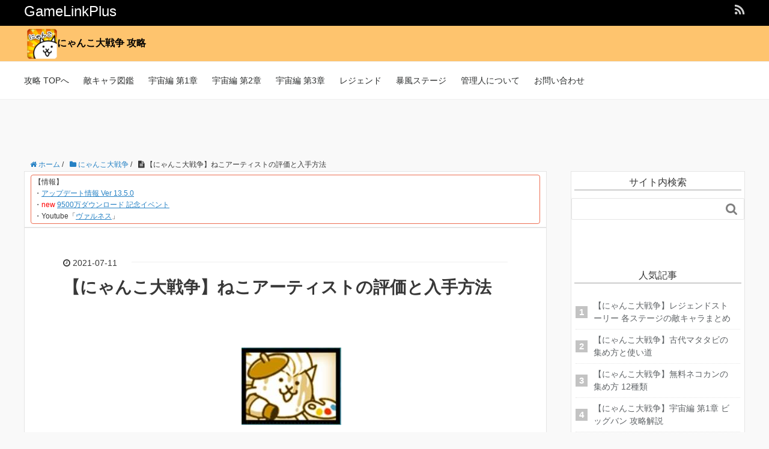

--- FILE ---
content_type: text/html; charset=UTF-8
request_url: https://gamelinkplus.com/battlecats/bc-chara-neko-locker2/
body_size: 11943
content:
<!DOCTYPE HTML>
<html lang="ja">
<head prefix="og: http://ogp.me/ns# fb: http://ogp.me/ns/fb# article: http://ogp.me/ns/article#">
<script async src="//pagead2.googlesyndication.com/pagead/js/adsbygoogle.js"></script>
	<script>
	  (adsbygoogle = window.adsbygoogle || []).push({
	    google_ad_client: "ca-pub-2934513848217388",
	    enable_page_level_ads: true
	  });
	</script>
	<meta charset="UTF-8">
	<title>【にゃんこ大戦争】ねこアーティストの評価と入手方法</title>
	<meta name="viewport" content="width=device-width,initial-scale=1.0">
	<!--[if lt IE 9]>
    <script src="http://html5shiv.googlecode.com/svn/trunk/html5.js"></script>
  <![endif]-->
	<meta name='robots' content='max-image-preview:large' />
<meta name="keywords" content="" />
<meta name="description" content="にゃんこ大戦争の ねこアーティストの評価および、 能力、入手方法などを紹介しています。 目次1 ねこアーティストの紹介1.1 ねこアーティストの進化形態2 ねこアーティストの評価2.1 天使に打たれ強い2.2 体力が高い [&hellip;]" />
<meta name="robots" content="index" />
<meta property="og:title" content="【にゃんこ大戦争】ねこアーティストの評価と入手方法" />
<meta property="og:type" content="article" />
<meta property="og:description" content="にゃんこ大戦争の ねこアーティストの評価および、 能力、入手方法などを紹介しています。 目次1 ねこアーティストの紹介1.1 ねこアーティストの進化形態2 ねこアーティストの評価2.1 天使に打たれ強い2.2 体力が高い [&amp;hellip;]" />
<meta property="og:url" content="https://gamelinkplus.com/battlecats/bc-chara-neko-locker2/" />
<meta property="og:image" content="https://gamelinkplus.com/wp-content/uploads/2021/07/bc-chara-neko-locker2-1.jpg" />
<meta property="og:locale" content="ja_JP" />
<meta property="og:site_name" content="GameLinkPlus" />
<link href="https://plus.google.com/" rel="publisher" />
<link rel='dns-prefetch' href='//ajax.googleapis.com' />
<link rel='dns-prefetch' href='//code.jquery.com' />
<link rel='dns-prefetch' href='//s.w.org' />
<link rel="alternate" type="application/rss+xml" title="GameLinkPlus &raquo; 【にゃんこ大戦争】ねこアーティストの評価と入手方法 のコメントのフィード" href="https://gamelinkplus.com/battlecats/bc-chara-neko-locker2/feed/" />
		<script type="text/javascript">
			window._wpemojiSettings = {"baseUrl":"https:\/\/s.w.org\/images\/core\/emoji\/13.1.0\/72x72\/","ext":".png","svgUrl":"https:\/\/s.w.org\/images\/core\/emoji\/13.1.0\/svg\/","svgExt":".svg","source":{"concatemoji":"https:\/\/gamelinkplus.com\/wp-includes\/js\/wp-emoji-release.min.js?ver=5.8.12"}};
			!function(e,a,t){var n,r,o,i=a.createElement("canvas"),p=i.getContext&&i.getContext("2d");function s(e,t){var a=String.fromCharCode;p.clearRect(0,0,i.width,i.height),p.fillText(a.apply(this,e),0,0);e=i.toDataURL();return p.clearRect(0,0,i.width,i.height),p.fillText(a.apply(this,t),0,0),e===i.toDataURL()}function c(e){var t=a.createElement("script");t.src=e,t.defer=t.type="text/javascript",a.getElementsByTagName("head")[0].appendChild(t)}for(o=Array("flag","emoji"),t.supports={everything:!0,everythingExceptFlag:!0},r=0;r<o.length;r++)t.supports[o[r]]=function(e){if(!p||!p.fillText)return!1;switch(p.textBaseline="top",p.font="600 32px Arial",e){case"flag":return s([127987,65039,8205,9895,65039],[127987,65039,8203,9895,65039])?!1:!s([55356,56826,55356,56819],[55356,56826,8203,55356,56819])&&!s([55356,57332,56128,56423,56128,56418,56128,56421,56128,56430,56128,56423,56128,56447],[55356,57332,8203,56128,56423,8203,56128,56418,8203,56128,56421,8203,56128,56430,8203,56128,56423,8203,56128,56447]);case"emoji":return!s([10084,65039,8205,55357,56613],[10084,65039,8203,55357,56613])}return!1}(o[r]),t.supports.everything=t.supports.everything&&t.supports[o[r]],"flag"!==o[r]&&(t.supports.everythingExceptFlag=t.supports.everythingExceptFlag&&t.supports[o[r]]);t.supports.everythingExceptFlag=t.supports.everythingExceptFlag&&!t.supports.flag,t.DOMReady=!1,t.readyCallback=function(){t.DOMReady=!0},t.supports.everything||(n=function(){t.readyCallback()},a.addEventListener?(a.addEventListener("DOMContentLoaded",n,!1),e.addEventListener("load",n,!1)):(e.attachEvent("onload",n),a.attachEvent("onreadystatechange",function(){"complete"===a.readyState&&t.readyCallback()})),(n=t.source||{}).concatemoji?c(n.concatemoji):n.wpemoji&&n.twemoji&&(c(n.twemoji),c(n.wpemoji)))}(window,document,window._wpemojiSettings);
		</script>
		<style type="text/css">
img.wp-smiley,
img.emoji {
	display: inline !important;
	border: none !important;
	box-shadow: none !important;
	height: 1em !important;
	width: 1em !important;
	margin: 0 .07em !important;
	vertical-align: -0.1em !important;
	background: none !important;
	padding: 0 !important;
}
</style>
	<link rel='stylesheet' id='base-css-css'  href='https://gamelinkplus.com/wp-content/themes/xeory_base/base.css?ver=5.8.12' type='text/css' media='all' />
<link rel='stylesheet' id='main-css-css'  href='https://gamelinkplus.com/wp-content/themes/xeory_base/style-battlecats.css?ver=5.8.12' type='text/css' media='all' />
<link rel='stylesheet' id='font-awesome-css'  href='https://gamelinkplus.com/wp-content/themes/xeory_base/lib/fonts/font-awesome-4.5.0/css/font-awesome.min.css?ver=5.8.12' type='text/css' media='all' />
<link rel='stylesheet' id='wp-block-library-css'  href='https://gamelinkplus.com/wp-includes/css/dist/block-library/style.min.css?ver=5.8.12' type='text/css' media='all' />
<link rel='stylesheet' id='toc-screen-css'  href='https://gamelinkplus.com/wp-content/plugins/table-of-contents-plus/screen.min.css?ver=1509' type='text/css' media='all' />
<link rel="https://api.w.org/" href="https://gamelinkplus.com/wp-json/" /><link rel="alternate" type="application/json" href="https://gamelinkplus.com/wp-json/wp/v2/posts/14020" /><link rel="EditURI" type="application/rsd+xml" title="RSD" href="https://gamelinkplus.com/xmlrpc.php?rsd" />
<link rel="wlwmanifest" type="application/wlwmanifest+xml" href="https://gamelinkplus.com/wp-includes/wlwmanifest.xml" /> 
<meta name="generator" content="WordPress 5.8.12" />
<link rel="canonical" href="https://gamelinkplus.com/battlecats/bc-chara-neko-locker2/" />
<link rel='shortlink' href='https://gamelinkplus.com/?p=14020' />
<link rel="alternate" type="application/json+oembed" href="https://gamelinkplus.com/wp-json/oembed/1.0/embed?url=https%3A%2F%2Fgamelinkplus.com%2Fbattlecats%2Fbc-chara-neko-locker2%2F" />
<link rel="alternate" type="text/xml+oembed" href="https://gamelinkplus.com/wp-json/oembed/1.0/embed?url=https%3A%2F%2Fgamelinkplus.com%2Fbattlecats%2Fbc-chara-neko-locker2%2F&#038;format=xml" />
<style type="text/css">.recentcomments a{display:inline !important;padding:0 !important;margin:0 !important;}</style>    <style type="text/css">
	  #header_img_back{
		background-color: rgba(255,183,76,0.8);
		}
	  #header_img_back2{
		background-color: rgba(255,255,255,1);
		}
		#header_img_back a {
			text-decoration: none;
		}
		#header_img_back2 a {
			text-decoration: none;
		}
      #header_img {
        //background-image: url(https://gamelinkplus.com/wp-content/uploads/2017/10/cropped-_アイコン画像.png);
		height: 60px;
		width: 100%;
		padding: 5px;
        background-repeat: no-repeat;
		font-weight:bold;

      }
      #header_img a{
        color: #000000;
      }
	　#header_img img{
		height:100%;
        margin-right: 10px;
	　}
    </style>
  
<!-- Global Site Tag (gtag.js) - Google Analytics -->
<script async src="https://www.googletagmanager.com/gtag/js?id=UA-106960004-1"></script>
<script>
  window.dataLayer = window.dataLayer || [];
  function gtag(){dataLayer.push(arguments)};
  gtag('js', new Date());

  gtag('config', 'UA-106960004-1');
</script>
</head>

<body id="#top" class="post-template-default single single-post postid-14020 single-format-standard left-content default" itemschope="itemscope" itemtype="http://schema.org/WebPage">



<header id="header" role="banner" itemscope="itemscope" itemtype="http://schema.org/WPHeader">
  <div class="wrap">
          <p id="logo" itemprop="headline">
        <a href="https://gamelinkplus.com">GameLinkPlus</a>
      </p>

  <div id="header-sns" class="sp-hide"><ul><li class="feedly_icon"><a target="_blank" href="http://cloud.feedly.com/#subscription%2Ffeed%2Fhttps%3A%2F%2Fgamelinkplus.com%2Ffeed%2F"><i class="fa fa-rss"></i></a></li></ul></div>
<!-- /* ヘッダーに検索バー表示 */ -->
<!-- /* 20171015 */ -->
<!--	<div class=”alignright none”>
	<form role="search" method="get" id="searchform" action="https://gamelinkplus.com/" >
  <div>
  <input type="text" value="" name="s" id="s" />
  <button type="submit" id="searchsubmit"></button>
  </div>
  </form>	</div>
-->
        <div id="header-menu-tog"> <a href="#"><i class="fa fa-align-justify"></i></a></div>
  </div>
</header>

<!-- ヘッダー画像-->
<div id="header_img_back">
	<div class="wrap">
	  <!-- custom header -->
		 <div id="header_img">
 	 <a href="https://gamelinkplus.com/battlecats/top-page/"><img width="50" height="50" src="https://gamelinkplus.com/wp-content/uploads/2017/10/cropped-_アイコン画像.png" alt="GameLinkPlus"  />にゃんこ大戦争 攻略</a>
 	</div>
		</div>
</div>


<!-- start global nav  -->
<!---->
<nav id="gnav" role="navigation" itemscope="itemscope" itemtype="http://scheme.org/SiteNavigationElement">
  <div class="wrap">
    <div id="gnav-container" class="gnav-container"><ul id="gnav-ul" class="clearfix"><li id="menu-item-1138" class="menu-item menu-item-type-post_type menu-item-object-post menu-item-1138"><a href="https://gamelinkplus.com/battlecats/top-page/">攻略 TOPへ</a></li>
<li id="menu-item-3004" class="menu-item menu-item-type-post_type menu-item-object-post menu-item-3004"><a href="https://gamelinkplus.com/battlecats/enemy-chara-top/">敵キャラ図鑑</a></li>
<li id="menu-item-764" class="menu-item menu-item-type-post_type menu-item-object-post menu-item-764"><a href="https://gamelinkplus.com/battlecats/space-first-chapter-top/">宇宙編 第1章</a></li>
<li id="menu-item-10844" class="menu-item menu-item-type-post_type menu-item-object-post menu-item-10844"><a href="https://gamelinkplus.com/battlecats/space-second-chapter-top/">宇宙編 第2章</a></li>
<li id="menu-item-10845" class="menu-item menu-item-type-post_type menu-item-object-post menu-item-10845"><a href="https://gamelinkplus.com/battlecats/space-third-chapter-top/">宇宙編 第3章</a></li>
<li id="menu-item-10846" class="menu-item menu-item-type-post_type menu-item-object-post menu-item-10846"><a href="https://gamelinkplus.com/battlecats/legend-top/">レジェンド</a></li>
<li id="menu-item-10847" class="menu-item menu-item-type-post_type menu-item-object-post menu-item-10847"><a href="https://gamelinkplus.com/battlecats/bc-storm-stage/">暴風ステージ</a></li>
<li id="menu-item-2476" class="menu-item menu-item-type-post_type menu-item-object-page menu-item-2476 "><a href="https://gamelinkplus.com/about-webmaster/">管理人について</a></li>
<li id="menu-item-19" class="menu-item menu-item-type-post_type menu-item-object-page menu-item-19 contact"><a href="https://gamelinkplus.com/contact/">お問い合わせ</a></li>
</ul></div>      </div>
</nav>

<div class="wrap">
<div class="headcenter">
<script async src="//pagead2.googlesyndication.com/pagead/js/adsbygoogle.js"></script>
<!-- GameLinkPlus_article_pc -->
<ins class="adsbygoogle"
     style="display:inline-block;width:970px;height:90px"
     data-ad-client="ca-pub-2934513848217388"
     data-ad-slot="6540095379"></ins>
<script>
(adsbygoogle = window.adsbygoogle || []).push({});
</script>
</div>
</div>
<div id="content">


<div class="wrap">
  
    
    <ol class="breadcrumb clearfix"><div class="breadcrumb-inner"><li itemprop="itemListElement" itemscope="itemscope" itemtype="https://schema.org/ListItem"><a itemprop="item" href="https://gamelinkplus.com" itemprop="url"><i class="fa fa-home"></i> <span itemprop="name">ホーム</span><meta itemprop="position" content="1" /></a> / </li><li itemprop="itemListElement" itemscope="itemscope" itemtype="https://schema.org/ListItem"><a itemprop="item" href="https://gamelinkplus.com/category/battlecats/" itemprop="url"><i class="fa fa-folder"></i> <span itemprop="name">にゃんこ大戦争</span><meta itemprop="position" content="2" /></a> / </li><li><i class="fa fa-file-text"></i> 【にゃんこ大戦争】ねこアーティストの評価と入手方法</li></div></ol>
  <div id="main" class="col-md-8" role="main" itemprop="mainContentOfPage" itemscope="itemscope" itemtype="http://schema.org/Blog">

      
    <div class="main-inner">
 		<div id="text-5" class="top-widget widget_text">			<div class="textwidget"><div class="top-widget-waku">
<p>【情報】<br />
・<span style="color: #ff0000;"><a href="https://gamelinkplus.com/battlecats/bc-info-update-13-5-0/">アップデート情報 Ver 13.5.0</a></span><br />
・<span style="color: #ff0000;">new </span><span style="color: #ff0000;"><a href="https://gamelinkplus.com/battlecats/bc-event-9500-download/">9500万ダウンロード 記念イベント</a></span><br />
・Youtube「<a href="https://www.youtube.com/channel/UCTzmkeP1Ga8IaU9qO_88q4w?sub_confirmation=1">ヴァルネス</a>」</p>
</div>
</div>
		</div>  
    
            
        <article id="post-14020" class="post-14020 post type-post status-publish format-standard has-post-thumbnail hentry category-battlecats category-character" itemscope="itemscope" itemtype="http://schema.org/BlogPosting">
 
      <header class="post-header"> 
       <ul class="post-meta list-inline">
          <li class="date updated" itemprop="datePublished" datetime="2021-07-11T10:26:55+09:00"><i class="fa fa-clock-o"></i> 					
   		  2021-07-11			</li>
        </ul>
        <h1 class="post-title entry-title" itemprop="headline">【にゃんこ大戦争】ねこアーティストの評価と入手方法</h1>
        <div class="post-header-meta">
                  </div>
      </header>

      <section class="post-content" itemprop="text">
      
                <div class="post-thumbnail">
          <img width="166" height="129" src="https://gamelinkplus.com/wp-content/uploads/2021/07/bc-chara-neko-locker2-1.jpg" class="attachment-full size-full wp-post-image" alt="" loading="lazy" itemprop="image" />        </div>
        		<!-- 20171103 移動 -->
        <div class="post-header-meta">
          	<div id="share">
		<ul>
		<!-- Twitter -->
		<li class="share-twitter">
			<a href="http://twitter.com/home?status=%E3%80%90%E3%81%AB%E3%82%83%E3%82%93%E3%81%93%E5%A4%A7%E6%88%A6%E4%BA%89%E3%80%91%E3%81%AD%E3%81%93%E3%82%A2%E3%83%BC%E3%83%86%E3%82%A3%E3%82%B9%E3%83%88%E3%81%AE%E8%A9%95%E4%BE%A1%E3%81%A8%E5%85%A5%E6%89%8B%E6%96%B9%E6%B3%95%20https://gamelinkplus.com/battlecats/bc-chara-neko-locker2/%20by%20" target="_blank">Tw</a>
		</li>
		<!-- Facebook -->	
		<li class="share-facebook">
			<a href="https://www.facebook.com/sharer/sharer.php?u=https://gamelinkplus.com/battlecats/bc-chara-neko-locker2/" target="_blank">f</a>
		</li>
		<!-- Google+ -->
		<li class="share-google">
			<a href="https://plus.google.com/share?url=https://gamelinkplus.com/battlecats/bc-chara-neko-locker2/" target="_blank">G+</a>
		</li>
		<!-- はてなブックマーク -->
		<li class="share-hatena">
			<a href="http://b.hatena.ne.jp/add?mode=confirm&url=https://gamelinkplus.com/battlecats/bc-chara-neko-locker2/&title=【にゃんこ大戦争】ねこアーティストの評価と入手方法" target="_blank">B!</a>
		</li>
		<!-- Pocket -->
		<li class="share-pocket">
			<a href="http://getpocket.com/edit?url=https://gamelinkplus.com/battlecats/bc-chara-neko-locker2/" target="_blank">Pocket</a>
		</li>
		<!-- LINE -->
		<li class="share-line">
			<a href="http://line.me/R/msg/text/?【にゃんこ大戦争】ねこアーティストの評価と入手方法%0D%0Ahttps://gamelinkplus.com/battlecats/bc-chara-neko-locker2/">LINE</a>
		</li>
		</ul>
	</div>
          </div>
        <p>にゃんこ大戦争の<br />
 <span style="color: #ff0000;"><strong>ねこアーティスト</strong></span>の評価および、<br />
 能力、入手方法などを紹介しています。</p>
<p><span id="more-14020"></span></p>
<div id="text-2" class="widget-in-article widget_text">			<div class="textwidget"><p><script async src="//pagead2.googlesyndication.com/pagead/js/adsbygoogle.js"></script><br />
<ins class="adsbygoogle" style="display: block; text-align: center;" data-ad-layout="in-article" data-ad-format="fluid" data-ad-client="ca-pub-2934513848217388" data-ad-slot="1980575678"></ins><br />
<script>
     (adsbygoogle = window.adsbygoogle || []).push({});
</script></p>
</div>
		</div><div id="toc_container" class="no_bullets"><p class="toc_title">目次</p><ul class="toc_list"><li><a href="#i"><span class="toc_number toc_depth_1">1</span> ねこアーティストの紹介</a><ul><li><a href="#i-2"><span class="toc_number toc_depth_2">1.1</span> ねこアーティストの進化形態</a></li></ul></li><li><a href="#i-3"><span class="toc_number toc_depth_1">2</span> ねこアーティストの評価</a><ul><li><a href="#i-4"><span class="toc_number toc_depth_2">2.1</span> 天使に打たれ強い</a></li><li><a href="#i-5"><span class="toc_number toc_depth_2">2.2</span> 体力が高い</a></li><li><a href="#i-6"><span class="toc_number toc_depth_2">2.3</span> 攻撃速度が早い</a></li><li><a href="#i-7"><span class="toc_number toc_depth_2">2.4</span> 移動速度が遅い</a></li></ul></li><li><a href="#i-8"><span class="toc_number toc_depth_1">3</span> ねこアーティストの使用方法</a></li><li><a href="#i-9"><span class="toc_number toc_depth_1">4</span> 育成優先度</a></li><li><a href="#i-10"><span class="toc_number toc_depth_1">5</span> 入手方法</a><ul><li><a href="#i-11"><span class="toc_number toc_depth_2">5.1</span> 必要進化素材</a></li></ul></li><li><a href="#i-12"><span class="toc_number toc_depth_1">6</span> にゃんコンボ</a><ul><li><a href="#i-13"><span class="toc_number toc_depth_2">6.1</span> 美術教室</a></li></ul></li><li><a href="#i-14"><span class="toc_number toc_depth_1">7</span> 本能</a></li></ul></div>
<h2><span id="i">ねこアーティストの紹介</span></h2>
<p><img loading="lazy" class="alignnone size-full wp-image-14018" src="https://gamelinkplus.com/wp-content/uploads/2021/07/bc-chara-neko-locker2-2.jpg" alt="" width="865" height="458" srcset="https://gamelinkplus.com/wp-content/uploads/2021/07/bc-chara-neko-locker2-2.jpg 865w, https://gamelinkplus.com/wp-content/uploads/2021/07/bc-chara-neko-locker2-2-300x159.jpg 300w, https://gamelinkplus.com/wp-content/uploads/2021/07/bc-chara-neko-locker2-2-768x407.jpg 768w, https://gamelinkplus.com/wp-content/uploads/2021/07/bc-chara-neko-locker2-2-304x161.jpg 304w, https://gamelinkplus.com/wp-content/uploads/2021/07/bc-chara-neko-locker2-2-282x149.jpg 282w" sizes="(max-width: 865px) 100vw, 865px" /></p>
<table>
<tbody>
<tr>
<th>キャラ名</th>
<td>ねこアーティスト</td>
</tr>
<tr>
<th>形態</th>
<td>第2形態</td>
</tr>
<tr>
<th>キャラ紹介</th>
<td>曲が売れなくて試しに絵を描いてみたら<br />
 それも全然売れずムキになって描き続ける<br />
 豆腐屋のロッカー。天使に打たれ強い</td>
</tr>
<tr>
<th>レア度</th>
<td>レア</td>
</tr>
<tr>
<th>ターゲット</th>
<td> 天使 </td>
</tr>
<tr>
<th>効果</th>
<td> 打たれ強い</td>
</tr>
<tr>
<th>能力/特性</th>
<td> 単体攻撃 </td>
</tr>
<tr>
<th>役割</th>
<td>壁役</td>
</tr>
</tbody>
</table>
<h3><span id="i-2">ねこアーティストの進化形態</span></h3>
<table>
<tbody>
<tr>
<th>第1形態</th>
<td style="text-align: center;"> <a href="https://gamelinkplus.com/battlecats/bc-chara-neko-locker1/"><img loading="lazy" class="alignnone size-full wp-image-14015" src="https://gamelinkplus.com/wp-content/uploads/2021/07/bc-chara-neko-locker1-1.jpg" alt="" width="164" height="128" /></a><br />
 <a href="https://gamelinkplus.com/battlecats/bc-chara-neko-locker1/">ねこロッカー</a></td>
</tr>
<tr>
<th>第2形態</th>
<td style="text-align: center;"><img loading="lazy" class="alignnone size-full wp-image-14017" src="https://gamelinkplus.com/wp-content/uploads/2021/07/bc-chara-neko-locker2-1.jpg" alt="" width="166" height="129" /><br />
 ねこアーティスト</td>
</tr>
<tr>
<th>第3形態</th>
<td style="text-align: center;"><a href="https://gamelinkplus.com/battlecats/bc-chara-neko-locker3/"><img loading="lazy" class="alignnone size-full wp-image-14013" src="https://gamelinkplus.com/wp-content/uploads/2021/07/bc-chara-neko-locker3-1.jpg" alt="" width="166" height="128" /></a><br />
 <a href="https://gamelinkplus.com/battlecats/bc-chara-neko-locker3/">ねこラーメン道</a></td>
</tr>
</tbody>
</table>

					<script async src="//pagead2.googlesyndication.com/pagead/js/adsbygoogle.js"></script>
					<ins class="adsbygoogle"
					     style="display:block; text-align:center;"
					     data-ad-layout="in-article"
					     data-ad-format="fluid"
					     data-ad-client="ca-pub-2934513848217388"
					     data-ad-slot="9292026813"></ins>
					<script>
					     (adsbygoogle = window.adsbygoogle || []).push({});
					</script>
				
<h2><span id="i-3">ねこアーティストの評価</span></h2>
<h3><span id="i-4">天使に打たれ強い</span></h3>
<p>天使に対して打たれ強いため、<br />
 天使出てくるステージで、<br />
 このキャラを使用することで、<br />
 前線が非常に安定します。</p>
<h3><span id="i-5">体力が高い</span></h3>
<p>体力が高いキャラですので、<br />
 天使以外の敵でも壁役として、<br />
 十分に対応することが出来ます。</p>
<h3><span id="i-6">攻撃速度が早い</span></h3>
<p>攻撃速度が非常に早いキャラとなっており、<br />
 ネコライオン並みに早いです。</p>
<h3><span id="i-7">移動速度が遅い</span></h3>
<p>移動速度が非常に遅いため、<br />
 前線にたどり着くまでに時間がかかります。</p>
<p>ですので、常に生産をしておくか、<br />
 他の壁役も適度に生産しておく方がいいです。</p>
<h2><span id="i-8">ねこアーティストの使用方法</span></h2>
<p>お金がある程度貯まったら、<br />
 壁役として、常に生産して、<br />
 前線が崩れないようにします。</p>
<p>基本的には、どのステージでも使用できますので、<br />
 安価な壁と一緒に使用しましょう。</p>
<h2><span id="i-9">育成優先度</span></h2>
<table>
<tbody>
<tr>
<th>優先度</th>
</tr>
<tr>
<td>★★★★★</td>
</tr>
</tbody>
</table>
<p>汎用性も高く、どこでも使用できる<br />
 強キャラですので、優先的に育成しましょう。</p>
<h2><span id="i-10">入手方法</span></h2>
<p>ねこロッカーのLvを10以上にすることで、<br />
 進化させることが出来ます。</p>
<h3><span id="i-11">必要進化素材</span></h3>
<p>なし</p>
<h2><span id="i-12">にゃんコンボ</span></h2>
<h3><span id="i-13">美術教室</span></h3>
<p>「打たれ強い」効果アップ【中】</p>
<table>
<tbody>
<tr>
<td>ねこアーティスト</td>
<td>芸術のネコスタチュ</td>
<td>&#8211;</td>
<td>&#8211;</td>
<td>&#8211;</td>
</tr>
</tbody>
</table>
<h2><span id="i-14">本能</span></h2>
<p>なし</p>
        <div>			<div class="textwidget"><p><script async src="//pagead2.googlesyndication.com/pagead/js/adsbygoogle.js"></script><br />
<ins class="adsbygoogle" style="display: block; text-align: center;" data-ad-layout="in-article" data-ad-format="fluid" data-ad-client="ca-pub-2934513848217388" data-ad-slot="1598266448"></ins><br />
<script>
     (adsbygoogle = window.adsbygoogle || []).push({});
</script></p>
</div>
		</div><div>			<div class="textwidget"><h2>おすすめ記事</h2>
<p><a href="https://gamelinkplus.com/battlecats/free-nekokan-collect/">無料ネコカンの集め方 10種類</a></p>
<p><a href="https://gamelinkplus.com/battlecats/stamina-exp-effiency-compare/">1スタミナ辺りの経験値効率徹底比較</a></p>
<p><a href="https://gamelinkplus.com/battlecats/fusuma-collection/">襖(ふすま)コレクション まとめ一覧</a></p>
<p><a href="https://gamelinkplus.com/battlecats/bc-boods/">にゃんこ大戦争のグッズ紹介</a></p>
<p><a href="https://gamelinkplus.com/battlecats/get-free-character-summarize/">無料キャラ入手方法まとめ</a></p>
</div>
		</div><div>			<div class="textwidget"><h2>関連コンテンツ</h2>
<p><script async src="//pagead2.googlesyndication.com/pagead/js/adsbygoogle.js"></script><br />
<ins class="adsbygoogle" style="display: block;" data-ad-format="autorelaxed" data-ad-client="ca-pub-2934513848217388" data-ad-slot="7357297182"></ins><br />
<script>
     (adsbygoogle = window.adsbygoogle || []).push({});
</script><br />
<div class="related">
				<h2>関連記事</h2><ul><li><a href="https://gamelinkplus.com/battlecats/bc-chara-god1/"><img width="100" height="89" src="https://gamelinkplus.com/wp-content/uploads/2019/11/bc-chara-god1-1-150x134.jpg" class="attachment-100x100 size-100x100 wp-post-image" alt="" loading="lazy" /></a><a href="https://gamelinkplus.com/battlecats/bc-chara-god1/">【にゃんこ大戦争】激・神さまの評価と入手方法</a></li><li><a href="https://gamelinkplus.com/battlecats/bc-chara-neko-stone2/"><img width="100" height="89" src="https://gamelinkplus.com/wp-content/uploads/2019/08/bc-chara-neko-stone2-2-150x134.jpg" class="attachment-100x100 size-100x100 wp-post-image" alt="" loading="lazy" /></a><a href="https://gamelinkplus.com/battlecats/bc-chara-neko-stone2/">【にゃんこ大戦争】ネコクリーナーの評価と入手方法</a></li><li><a href="https://gamelinkplus.com/battlecats/space-second-chapter-neptune/"><img width="100" height="100" src="https://gamelinkplus.com/wp-content/uploads/2018/08/space-second-chapter-neptune-2-150x150.jpg" class="attachment-100x100 size-100x100 wp-post-image" alt="" loading="lazy" /></a><a href="https://gamelinkplus.com/battlecats/space-second-chapter-neptune/">【にゃんこ大戦争】宇宙編 第2章 ネプチューン 攻略解説</a></li><li><a href="https://gamelinkplus.com/battlecats/bc-info-score-stage/"><img width="100" height="100" src="https://gamelinkplus.com/wp-content/uploads/2018/10/bc-info-score-stage-1-150x150.jpg" class="attachment-100x100 size-100x100 wp-post-image" alt="" loading="lazy" /></a><a href="https://gamelinkplus.com/battlecats/bc-info-score-stage/">【にゃんこ大戦争】採点ステージの詳細と高得点を出すコツ</a></li></ul></div></p>

</div>
		</div>      </section>



      <footer class="post-footer">

      	<div id="share">
		<ul>
		<!-- Twitter -->
		<li class="share-twitter">
			<a href="http://twitter.com/home?status=%E3%80%90%E3%81%AB%E3%82%83%E3%82%93%E3%81%93%E5%A4%A7%E6%88%A6%E4%BA%89%E3%80%91%E3%81%AD%E3%81%93%E3%82%A2%E3%83%BC%E3%83%86%E3%82%A3%E3%82%B9%E3%83%88%E3%81%AE%E8%A9%95%E4%BE%A1%E3%81%A8%E5%85%A5%E6%89%8B%E6%96%B9%E6%B3%95%20https://gamelinkplus.com/battlecats/bc-chara-neko-locker2/%20by%20" target="_blank">Tw</a>
		</li>
		<!-- Facebook -->	
		<li class="share-facebook">
			<a href="https://www.facebook.com/sharer/sharer.php?u=https://gamelinkplus.com/battlecats/bc-chara-neko-locker2/" target="_blank">f</a>
		</li>
		<!-- Google+ -->
		<li class="share-google">
			<a href="https://plus.google.com/share?url=https://gamelinkplus.com/battlecats/bc-chara-neko-locker2/" target="_blank">G+</a>
		</li>
		<!-- はてなブックマーク -->
		<li class="share-hatena">
			<a href="http://b.hatena.ne.jp/add?mode=confirm&url=https://gamelinkplus.com/battlecats/bc-chara-neko-locker2/&title=【にゃんこ大戦争】ねこアーティストの評価と入手方法" target="_blank">B!</a>
		</li>
		<!-- Pocket -->
		<li class="share-pocket">
			<a href="http://getpocket.com/edit?url=https://gamelinkplus.com/battlecats/bc-chara-neko-locker2/" target="_blank">Pocket</a>
		</li>
		<!-- LINE -->
		<li class="share-line">
			<a href="http://line.me/R/msg/text/?【にゃんこ大戦争】ねこアーティストの評価と入手方法%0D%0Ahttps://gamelinkplus.com/battlecats/bc-chara-neko-locker2/">LINE</a>
		</li>
		</ul>
	</div>
        
        <ul class="post-footer-list">
          <li class="cat"><i class="fa fa-folder"></i> <a href="https://gamelinkplus.com/category/battlecats/" rel="category tag">にゃんこ大戦争</a>, <a href="https://gamelinkplus.com/category/battlecats/character/" rel="category tag">キャラクター</a></li>
                  </ul>
      </footer>
      
          
 <!--
     <div class="post-share">
      
      <h4 class="post-share-title">SNSでもご購読できます。</h4>
    
    
        <aside class="post-sns">
          <ul>
            <li class="post-sns-twitter"><a href="https://twitter.com/"><span>Twitter</span>でフォローする</a></li>
            <li class="post-sns-feedly"><a href="http://cloud.feedly.com/#subscription%2Ffeed%2Fhttps%3A%2F%2Fgamelinkplus.com%2Ffeed%2F"><span>Feedly</span>でフォローする</a></li>
          </ul>
        </aside>
      </div>
          <aside class="post-author" itemprop="author" itemscope="itemscope" itemtype="http://schema.org/Person">
      <div class="clearfix">
        <div class="post-author-img">
          <div class="inner">
          <img src="https://gamelinkplus.com/wp-content/themes/xeory_base/lib/images/masman.png" alt="masman" width="100" height="100" />
          </div>
        </div>
        <div class="post-author-meta">
          <h4 itemprop="name">ヴァルネス</h4>
          <p itemprop="discription"></p>
        </div>
      </div>
    </aside>   -->
    
<div id="comments" class="comments-area">

	
		<div id="respond" class="comment-respond">
		<h3 id="reply-title" class="comment-reply-title">コメントを残す <small><a rel="nofollow" id="cancel-comment-reply-link" href="/battlecats/bc-chara-neko-locker2/#respond" style="display:none;">コメントをキャンセル</a></small></h3><form action="https://gamelinkplus.com/wp-comments-post.php" method="post" id="commentform" class="comment-form"><p class="comment-form-comment"><label for="comment">コメント</label> <textarea id="comment" name="comment" cols="45" rows="8" maxlength="65525" required="required"></textarea></p><p class="comment-form-author"><label for="author">名前</label> <br /><input id="author" name="author" type="text" value="" size="30" /></p>
<p class="comment-form-email"><label for="email">メールアドレス入力は任意です。（公開はされません）</label> <br /><input id="email" name="email" type="text" value="" size="30" /></p>

<p class="comment-form-cookies-consent"><input id="wp-comment-cookies-consent" name="wp-comment-cookies-consent" type="checkbox" value="yes" /> <label for="wp-comment-cookies-consent">次回のコメントで使用するためブラウザーに自分の名前、メールアドレス、サイトを保存する。</label></p>
<p class="form-submit"><input name="submit" type="submit" id="submit" class="submit" value="コメントを送信" /> <input type='hidden' name='comment_post_ID' value='14020' id='comment_post_ID' />
<input type='hidden' name='comment_parent' id='comment_parent' value='0' />
</p><p style="display: none;"><input type="hidden" id="akismet_comment_nonce" name="akismet_comment_nonce" value="6a309c496f" /></p><p style="display: none;"><input type="hidden" id="ak_js" name="ak_js" value="57"/></p></form>	</div><!-- #respond -->
	
</div><!-- #comments -->

    </article>


    
    
    </div><!-- /main-inner -->

      
  </div><!-- /main -->
  
  <div id="side" class="col-md-4" role="complementary" itemscope="itemscope" itemtype="http://schema.org/WPSideBar">
    <div class="side-inner">
      <div class="side-widget-area">
        
      <div id="search-2" class="widget_search side-widget"><div class="side-widget-inner"><h4 class="side-title"><span class="side-title-inner">サイト内検索</span></h4><form role="search" method="get" id="searchform" action="https://gamelinkplus.com/" >
  <div>
  <input type="text" value="" name="s" id="s" />
  <button type="submit" id="searchsubmit"></button>
  </div>
  </form></div></div><div class="widget_text side-widget2"><div class="side-widget-inner"><h4 class="side-title"><span class="side-title-inner">人気記事</span></h4><div class="side-widget2"><ol><li><a href="https://gamelinkplus.com/battlecats/legend-stage-enemy-list/">【にゃんこ大戦争】レジェンドストーリー 各ステージの敵キャラまとめ</a><li><a href="https://gamelinkplus.com/battlecats/bc-basic-info-ancient-actinidia/">【にゃんこ大戦争】古代マタタビの集め方と使い道</a><li><a href="https://gamelinkplus.com/battlecats/free-nekokan-collect/">【にゃんこ大戦争】無料ネコカンの集め方 12種類</a><li><a href="https://gamelinkplus.com/battlecats/space-first-chapter-big-bang/">【にゃんこ大戦争】宇宙編 第1章 ビッグバン 攻略解説</a><li><a href="https://gamelinkplus.com/battlecats/top-page/">にゃんこ大戦争 攻略トップ</a><li><a href="https://gamelinkplus.com/battlecats/space-second-chapter-top/">【にゃんこ大戦争】宇宙編 第2章 攻略解説 TOP</a></ol></div></div></div><div id="text-4" class="widget_text side-widget"><div class="side-widget-inner">			<div class="textwidget">
</div>
		</div></div>
		<div id="recent-posts-2" class="widget_recent_entries side-widget"><div class="side-widget-inner">
		<h4 class="side-title"><span class="side-title-inner">最近の投稿</span></h4>
		<ul>
											<li>
					<a href="https://gamelinkplus.com/fortnite/fn-material-self-revive-device/">【フォートナイト】自己蘇生デバイスの入手方法、使い方について</a>
									</li>
											<li>
					<a href="https://gamelinkplus.com/fortnite/fn-sidekicks/">【フォートナイト】バディについて</a>
									</li>
											<li>
					<a href="https://gamelinkplus.com/fortnite/fc-c6s4-nightmare/">【フォートナイト】C6S4 フォートナイトメア クエスト</a>
									</li>
											<li>
					<a href="https://gamelinkplus.com/fortnite/fn-demon-rush/">【フォートナイト】デーモンラッシュについて</a>
									</li>
											<li>
					<a href="https://gamelinkplus.com/fortnite/fn-blitz-royale/">【フォートナイト】Blitz Royaleについて</a>
									</li>
											<li>
					<a href="https://gamelinkplus.com/fortnite/fn-c6s3-hero-rank/">【フォートナイト】C6S3 ヒーローランクの上げ方について</a>
									</li>
											<li>
					<a href="https://gamelinkplus.com/fortnite/fn-weapon-tracking-visor/">【フォートナイト】トラッキング・バイザーの入手方法、使い方について</a>
									</li>
											<li>
					<a href="https://gamelinkplus.com/fortnite/fn-weapon-myst-gauntlets/">【フォートナイト】ミスト・ガントレットの入手方法、使い方について</a>
									</li>
											<li>
					<a href="https://gamelinkplus.com/fortnite/fn-weapon-bass-boost/">【フォートナイト】ベースブーストの入手方法、使い方について</a>
									</li>
											<li>
					<a href="https://gamelinkplus.com/fortnite/fn-chara-celestial-strike/">【フォートナイト】無料スキン「セレスティアルストライク」の入手方法、使い方について</a>
									</li>
					</ul>

		</div></div><div id="recent-comments-2" class="widget_recent_comments side-widget"><div class="side-widget-inner"><h4 class="side-title"><span class="side-title-inner">最近のコメント</span></h4><ul id="recentcomments"><li class="recentcomments"><a href="https://gamelinkplus.com/battlecats/bc-chara-frenzy-moneko1/#comment-4981">【にゃんこ大戦争】狂乱のもねこの評価と入手方法</a> に <span class="comment-author-link">しゅく</span> より</li><li class="recentcomments"><a href="https://gamelinkplus.com/battlecats/frenzy-stage-festival/#comment-4979">【にゃんこ大戦争】狂乱祭 イベント 狂乱ステージのゲリラ開催</a> に <span class="comment-author-link">匿名</span> より</li><li class="recentcomments"><a href="https://gamelinkplus.com/battlecats/bc-chara-neko-limited-express3/#comment-4978">【にゃんこ大戦争】ネコエクスプレスの評価と入手方法</a> に <span class="comment-author-link">匿名</span> より</li><li class="recentcomments"><a href="https://gamelinkplus.com/battlecats/bc-chara-neko-limited-express3/#comment-4977">【にゃんこ大戦争】ネコエクスプレスの評価と入手方法</a> に <span class="comment-author-link">匿名</span> より</li><li class="recentcomments"><a href="https://gamelinkplus.com/battlecats/bc-chara-neko-limited-express3/#comment-4976">【にゃんこ大戦争】ネコエクスプレスの評価と入手方法</a> に <span class="comment-author-link">匿名</span> より</li></ul></div></div><div id="categories-2" class="widget_categories side-widget"><div class="side-widget-inner"><h4 class="side-title"><span class="side-title-inner">カテゴリー</span></h4><form action="https://gamelinkplus.com" method="get"><label class="screen-reader-text" for="cat">カテゴリー</label><select  name='cat' id='cat' class='postform' >
	<option value='-1'>カテゴリーを選択</option>
	<option class="level-0" value="2">にゃんこ大戦争</option>
	<option class="level-1" value="20">&nbsp;&nbsp;&nbsp;にゃんこ情報</option>
	<option class="level-1" value="43">&nbsp;&nbsp;&nbsp;ガチャ</option>
	<option class="level-1" value="10">&nbsp;&nbsp;&nbsp;キャラクター</option>
	<option class="level-1" value="9">&nbsp;&nbsp;&nbsp;ステージ攻略</option>
	<option class="level-2" value="45">&nbsp;&nbsp;&nbsp;&nbsp;&nbsp;&nbsp;コラボステージ</option>
	<option class="level-2" value="8">&nbsp;&nbsp;&nbsp;&nbsp;&nbsp;&nbsp;スペシャルステージ</option>
	<option class="level-3" value="18">&nbsp;&nbsp;&nbsp;&nbsp;&nbsp;&nbsp;&nbsp;&nbsp;&nbsp;Fate stay night</option>
	<option class="level-3" value="19">&nbsp;&nbsp;&nbsp;&nbsp;&nbsp;&nbsp;&nbsp;&nbsp;&nbsp;ゲリラ経験値ステージ</option>
	<option class="level-3" value="17">&nbsp;&nbsp;&nbsp;&nbsp;&nbsp;&nbsp;&nbsp;&nbsp;&nbsp;狂乱ステージ</option>
	<option class="level-3" value="15">&nbsp;&nbsp;&nbsp;&nbsp;&nbsp;&nbsp;&nbsp;&nbsp;&nbsp;開眼ステージ</option>
	<option class="level-3" value="21">&nbsp;&nbsp;&nbsp;&nbsp;&nbsp;&nbsp;&nbsp;&nbsp;&nbsp;風雲にゃんこ塔</option>
	<option class="level-2" value="7">&nbsp;&nbsp;&nbsp;&nbsp;&nbsp;&nbsp;レジェンドストーリー</option>
	<option class="level-2" value="6">&nbsp;&nbsp;&nbsp;&nbsp;&nbsp;&nbsp;宇宙編</option>
	<option class="level-3" value="13">&nbsp;&nbsp;&nbsp;&nbsp;&nbsp;&nbsp;&nbsp;&nbsp;&nbsp;第1章</option>
	<option class="level-2" value="4">&nbsp;&nbsp;&nbsp;&nbsp;&nbsp;&nbsp;日本編</option>
	<option class="level-2" value="5">&nbsp;&nbsp;&nbsp;&nbsp;&nbsp;&nbsp;未来編</option>
	<option class="level-2" value="48">&nbsp;&nbsp;&nbsp;&nbsp;&nbsp;&nbsp;真レジェンドステージ</option>
	<option class="level-2" value="49">&nbsp;&nbsp;&nbsp;&nbsp;&nbsp;&nbsp;魔界編</option>
	<option class="level-1" value="11">&nbsp;&nbsp;&nbsp;基本情報</option>
	<option class="level-1" value="14">&nbsp;&nbsp;&nbsp;小ネタ・小技</option>
	<option class="level-1" value="27">&nbsp;&nbsp;&nbsp;敵キャラ図鑑</option>
	<option class="level-0" value="46">スマホ</option>
	<option class="level-0" value="50">フォートナイト</option>
	<option class="level-0" value="30">ブレフロ2</option>
	<option class="level-1" value="36">&nbsp;&nbsp;&nbsp;イベント</option>
	<option class="level-0" value="28">家庭用ゲーム</option>
</select>
</form>
<script type="text/javascript">
/* <![CDATA[ */
(function() {
	var dropdown = document.getElementById( "cat" );
	function onCatChange() {
		if ( dropdown.options[ dropdown.selectedIndex ].value > 0 ) {
			dropdown.parentNode.submit();
		}
	}
	dropdown.onchange = onCatChange;
})();
/* ]]> */
</script>

			</div></div><div id="archives-2" class="widget_archive side-widget"><div class="side-widget-inner"><h4 class="side-title"><span class="side-title-inner">アーカイブ</span></h4>		<label class="screen-reader-text" for="archives-dropdown-2">アーカイブ</label>
		<select id="archives-dropdown-2" name="archive-dropdown">
			
			<option value="">月を選択</option>
				<option value='https://gamelinkplus.com/2025/11/'> 2025年11月 </option>
	<option value='https://gamelinkplus.com/2025/10/'> 2025年10月 </option>
	<option value='https://gamelinkplus.com/2025/06/'> 2025年6月 </option>
	<option value='https://gamelinkplus.com/2025/05/'> 2025年5月 </option>
	<option value='https://gamelinkplus.com/2025/04/'> 2025年4月 </option>
	<option value='https://gamelinkplus.com/2025/03/'> 2025年3月 </option>
	<option value='https://gamelinkplus.com/2025/02/'> 2025年2月 </option>
	<option value='https://gamelinkplus.com/2025/01/'> 2025年1月 </option>
	<option value='https://gamelinkplus.com/2024/12/'> 2024年12月 </option>
	<option value='https://gamelinkplus.com/2024/11/'> 2024年11月 </option>
	<option value='https://gamelinkplus.com/2024/10/'> 2024年10月 </option>
	<option value='https://gamelinkplus.com/2024/09/'> 2024年9月 </option>
	<option value='https://gamelinkplus.com/2024/08/'> 2024年8月 </option>
	<option value='https://gamelinkplus.com/2024/07/'> 2024年7月 </option>
	<option value='https://gamelinkplus.com/2024/06/'> 2024年6月 </option>
	<option value='https://gamelinkplus.com/2024/05/'> 2024年5月 </option>
	<option value='https://gamelinkplus.com/2024/04/'> 2024年4月 </option>
	<option value='https://gamelinkplus.com/2024/03/'> 2024年3月 </option>
	<option value='https://gamelinkplus.com/2024/02/'> 2024年2月 </option>
	<option value='https://gamelinkplus.com/2024/01/'> 2024年1月 </option>
	<option value='https://gamelinkplus.com/2023/12/'> 2023年12月 </option>
	<option value='https://gamelinkplus.com/2023/11/'> 2023年11月 </option>
	<option value='https://gamelinkplus.com/2023/10/'> 2023年10月 </option>
	<option value='https://gamelinkplus.com/2023/09/'> 2023年9月 </option>
	<option value='https://gamelinkplus.com/2023/08/'> 2023年8月 </option>
	<option value='https://gamelinkplus.com/2023/07/'> 2023年7月 </option>
	<option value='https://gamelinkplus.com/2023/06/'> 2023年6月 </option>
	<option value='https://gamelinkplus.com/2023/05/'> 2023年5月 </option>
	<option value='https://gamelinkplus.com/2023/04/'> 2023年4月 </option>
	<option value='https://gamelinkplus.com/2023/03/'> 2023年3月 </option>
	<option value='https://gamelinkplus.com/2023/02/'> 2023年2月 </option>
	<option value='https://gamelinkplus.com/2023/01/'> 2023年1月 </option>
	<option value='https://gamelinkplus.com/2022/12/'> 2022年12月 </option>
	<option value='https://gamelinkplus.com/2022/11/'> 2022年11月 </option>
	<option value='https://gamelinkplus.com/2022/10/'> 2022年10月 </option>
	<option value='https://gamelinkplus.com/2022/09/'> 2022年9月 </option>
	<option value='https://gamelinkplus.com/2022/08/'> 2022年8月 </option>
	<option value='https://gamelinkplus.com/2022/07/'> 2022年7月 </option>
	<option value='https://gamelinkplus.com/2022/06/'> 2022年6月 </option>
	<option value='https://gamelinkplus.com/2022/05/'> 2022年5月 </option>
	<option value='https://gamelinkplus.com/2022/04/'> 2022年4月 </option>
	<option value='https://gamelinkplus.com/2022/03/'> 2022年3月 </option>
	<option value='https://gamelinkplus.com/2022/02/'> 2022年2月 </option>
	<option value='https://gamelinkplus.com/2022/01/'> 2022年1月 </option>
	<option value='https://gamelinkplus.com/2021/12/'> 2021年12月 </option>
	<option value='https://gamelinkplus.com/2021/11/'> 2021年11月 </option>
	<option value='https://gamelinkplus.com/2021/10/'> 2021年10月 </option>
	<option value='https://gamelinkplus.com/2021/09/'> 2021年9月 </option>
	<option value='https://gamelinkplus.com/2021/08/'> 2021年8月 </option>
	<option value='https://gamelinkplus.com/2021/07/'> 2021年7月 </option>
	<option value='https://gamelinkplus.com/2021/06/'> 2021年6月 </option>
	<option value='https://gamelinkplus.com/2021/05/'> 2021年5月 </option>
	<option value='https://gamelinkplus.com/2021/03/'> 2021年3月 </option>
	<option value='https://gamelinkplus.com/2021/02/'> 2021年2月 </option>
	<option value='https://gamelinkplus.com/2021/01/'> 2021年1月 </option>
	<option value='https://gamelinkplus.com/2020/12/'> 2020年12月 </option>
	<option value='https://gamelinkplus.com/2020/11/'> 2020年11月 </option>
	<option value='https://gamelinkplus.com/2020/10/'> 2020年10月 </option>
	<option value='https://gamelinkplus.com/2020/09/'> 2020年9月 </option>
	<option value='https://gamelinkplus.com/2020/08/'> 2020年8月 </option>
	<option value='https://gamelinkplus.com/2020/07/'> 2020年7月 </option>
	<option value='https://gamelinkplus.com/2020/06/'> 2020年6月 </option>
	<option value='https://gamelinkplus.com/2020/05/'> 2020年5月 </option>
	<option value='https://gamelinkplus.com/2020/04/'> 2020年4月 </option>
	<option value='https://gamelinkplus.com/2020/03/'> 2020年3月 </option>
	<option value='https://gamelinkplus.com/2020/02/'> 2020年2月 </option>
	<option value='https://gamelinkplus.com/2020/01/'> 2020年1月 </option>
	<option value='https://gamelinkplus.com/2019/12/'> 2019年12月 </option>
	<option value='https://gamelinkplus.com/2019/11/'> 2019年11月 </option>
	<option value='https://gamelinkplus.com/2019/10/'> 2019年10月 </option>
	<option value='https://gamelinkplus.com/2019/09/'> 2019年9月 </option>
	<option value='https://gamelinkplus.com/2019/08/'> 2019年8月 </option>
	<option value='https://gamelinkplus.com/2019/07/'> 2019年7月 </option>
	<option value='https://gamelinkplus.com/2019/06/'> 2019年6月 </option>
	<option value='https://gamelinkplus.com/2019/05/'> 2019年5月 </option>
	<option value='https://gamelinkplus.com/2019/04/'> 2019年4月 </option>
	<option value='https://gamelinkplus.com/2019/03/'> 2019年3月 </option>
	<option value='https://gamelinkplus.com/2019/02/'> 2019年2月 </option>
	<option value='https://gamelinkplus.com/2019/01/'> 2019年1月 </option>
	<option value='https://gamelinkplus.com/2018/12/'> 2018年12月 </option>
	<option value='https://gamelinkplus.com/2018/11/'> 2018年11月 </option>
	<option value='https://gamelinkplus.com/2018/10/'> 2018年10月 </option>
	<option value='https://gamelinkplus.com/2018/09/'> 2018年9月 </option>
	<option value='https://gamelinkplus.com/2018/08/'> 2018年8月 </option>
	<option value='https://gamelinkplus.com/2018/07/'> 2018年7月 </option>
	<option value='https://gamelinkplus.com/2018/06/'> 2018年6月 </option>
	<option value='https://gamelinkplus.com/2018/05/'> 2018年5月 </option>
	<option value='https://gamelinkplus.com/2018/04/'> 2018年4月 </option>
	<option value='https://gamelinkplus.com/2018/03/'> 2018年3月 </option>
	<option value='https://gamelinkplus.com/2018/02/'> 2018年2月 </option>
	<option value='https://gamelinkplus.com/2018/01/'> 2018年1月 </option>
	<option value='https://gamelinkplus.com/2017/12/'> 2017年12月 </option>
	<option value='https://gamelinkplus.com/2017/11/'> 2017年11月 </option>
	<option value='https://gamelinkplus.com/2017/10/'> 2017年10月 </option>
	<option value='https://gamelinkplus.com/2017/09/'> 2017年9月 </option>

		</select>

<script type="text/javascript">
/* <![CDATA[ */
(function() {
	var dropdown = document.getElementById( "archives-dropdown-2" );
	function onSelectChange() {
		if ( dropdown.options[ dropdown.selectedIndex ].value !== '' ) {
			document.location.href = this.options[ this.selectedIndex ].value;
		}
	}
	dropdown.onchange = onSelectChange;
})();
/* ]]> */
</script>
			</div></div>      </div><!-- //side-widget-area -->
      
    </div>
  </div><!-- /side -->
  
    
</div><!-- /wrap -->


</div><!-- /content -->

<footer id="footer">
  <div class="footer-02">
    <div class="wrap">
      <p class="footer-copy">
        © Copyright 2026 GameLinkPlus. All rights reserved.
      </p>
    </div><!-- /wrap -->
  </div><!-- /footer-02 -->
  </footer>
<a href="#" class="pagetop"><span><i class="fa fa-angle-up"></i></span></a>
  <script src="https://apis.google.com/js/platform.js" async defer>
    {lang: 'ja'}
  </script><script type='text/javascript' src='https://ajax.googleapis.com/ajax/libs/jquery/1.11.0/jquery.min.js' id='jquery-js'></script>
<script type='text/javascript' src='https://code.jquery.com/jquery-migrate-1.2.1.min.js' id='jquery_migrate-js'></script>
<script type='text/javascript' id='toc-front-js-extra'>
/* <![CDATA[ */
var tocplus = {"smooth_scroll":"1","visibility_show":"\u8868\u793a","visibility_hide":"\u975e\u8868\u793a","width":"Auto"};
/* ]]> */
</script>
<script type='text/javascript' src='https://gamelinkplus.com/wp-content/plugins/table-of-contents-plus/front.min.js?ver=1509' id='toc-front-js'></script>
<script type='text/javascript' src='https://gamelinkplus.com/wp-content/themes/xeory_base/lib/js/jquery.pagetop.js?ver=5.8.12' id='pagetop-js'></script>
<script type='text/javascript' src='https://gamelinkplus.com/wp-includes/js/wp-embed.min.js?ver=5.8.12' id='wp-embed-js'></script>
<script type='text/javascript' src='https://gamelinkplus.com/wp-content/plugins/akismet/_inc/form.js?ver=4.0' id='akismet-form-js'></script>
<script>
(function($){

$(function(){
    $(".sub-menu").css('display', 'none');
  $("#gnav-ul li").hover(function(){
    $(this).children('ul').fadeIn('fast');
  }, function(){
    $(this).children('ul').fadeOut('fast');
  });
    // スマホトグルメニュー
  
    $('#gnav').addClass('active');

  
  $('#header-menu-tog a').click(function(){
    $('#gnav').toggleClass('active');
  });
});


})(jQuery);

</script>
</body>
</html>



--- FILE ---
content_type: text/html; charset=utf-8
request_url: https://www.google.com/recaptcha/api2/aframe
body_size: 266
content:
<!DOCTYPE HTML><html><head><meta http-equiv="content-type" content="text/html; charset=UTF-8"></head><body><script nonce="LYx56ODXz-4lSufQimr99w">/** Anti-fraud and anti-abuse applications only. See google.com/recaptcha */ try{var clients={'sodar':'https://pagead2.googlesyndication.com/pagead/sodar?'};window.addEventListener("message",function(a){try{if(a.source===window.parent){var b=JSON.parse(a.data);var c=clients[b['id']];if(c){var d=document.createElement('img');d.src=c+b['params']+'&rc='+(localStorage.getItem("rc::a")?sessionStorage.getItem("rc::b"):"");window.document.body.appendChild(d);sessionStorage.setItem("rc::e",parseInt(sessionStorage.getItem("rc::e")||0)+1);localStorage.setItem("rc::h",'1768724872969');}}}catch(b){}});window.parent.postMessage("_grecaptcha_ready", "*");}catch(b){}</script></body></html>